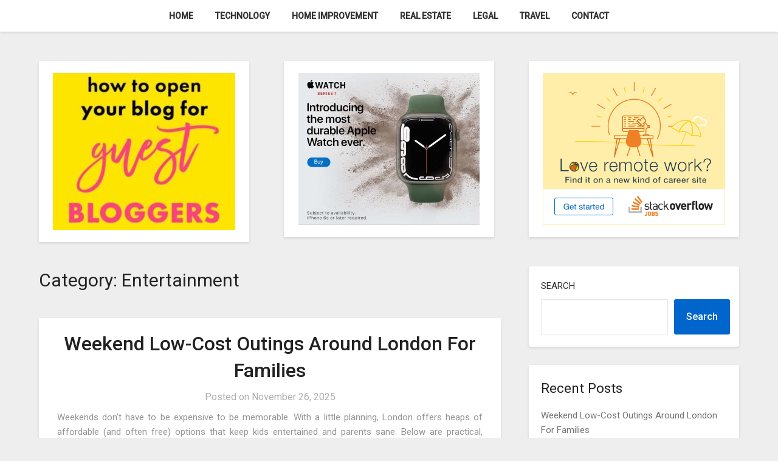

--- FILE ---
content_type: text/html; charset=UTF-8
request_url: https://www.uo-cl.com/category/entertainment
body_size: 15339
content:
<!doctype html>
<html lang="en-US">
<head>
	<meta charset="UTF-8">
	<meta name="viewport" content="width=device-width, initial-scale=1">
	<link rel="profile" href="https://gmpg.org/xfn/11">
	<title>Entertainment &#8211; Uo Cl</title>
<meta name='robots' content='max-image-preview:large' />
<link rel='dns-prefetch' href='//fonts.googleapis.com' />
<link rel="alternate" type="application/rss+xml" title="Uo Cl &raquo; Feed" href="https://www.uo-cl.com/feed" />
<link rel="alternate" type="application/rss+xml" title="Uo Cl &raquo; Comments Feed" href="https://www.uo-cl.com/comments/feed" />
<link rel="alternate" type="application/rss+xml" title="Uo Cl &raquo; Entertainment Category Feed" href="https://www.uo-cl.com/category/entertainment/feed" />
<style id='wp-img-auto-sizes-contain-inline-css' type='text/css'>
img:is([sizes=auto i],[sizes^="auto," i]){contain-intrinsic-size:3000px 1500px}
/*# sourceURL=wp-img-auto-sizes-contain-inline-css */
</style>
<style id='wp-emoji-styles-inline-css' type='text/css'>

	img.wp-smiley, img.emoji {
		display: inline !important;
		border: none !important;
		box-shadow: none !important;
		height: 1em !important;
		width: 1em !important;
		margin: 0 0.07em !important;
		vertical-align: -0.1em !important;
		background: none !important;
		padding: 0 !important;
	}
/*# sourceURL=wp-emoji-styles-inline-css */
</style>
<style id='wp-block-library-inline-css' type='text/css'>
:root{--wp-block-synced-color:#7a00df;--wp-block-synced-color--rgb:122,0,223;--wp-bound-block-color:var(--wp-block-synced-color);--wp-editor-canvas-background:#ddd;--wp-admin-theme-color:#007cba;--wp-admin-theme-color--rgb:0,124,186;--wp-admin-theme-color-darker-10:#006ba1;--wp-admin-theme-color-darker-10--rgb:0,107,160.5;--wp-admin-theme-color-darker-20:#005a87;--wp-admin-theme-color-darker-20--rgb:0,90,135;--wp-admin-border-width-focus:2px}@media (min-resolution:192dpi){:root{--wp-admin-border-width-focus:1.5px}}.wp-element-button{cursor:pointer}:root .has-very-light-gray-background-color{background-color:#eee}:root .has-very-dark-gray-background-color{background-color:#313131}:root .has-very-light-gray-color{color:#eee}:root .has-very-dark-gray-color{color:#313131}:root .has-vivid-green-cyan-to-vivid-cyan-blue-gradient-background{background:linear-gradient(135deg,#00d084,#0693e3)}:root .has-purple-crush-gradient-background{background:linear-gradient(135deg,#34e2e4,#4721fb 50%,#ab1dfe)}:root .has-hazy-dawn-gradient-background{background:linear-gradient(135deg,#faaca8,#dad0ec)}:root .has-subdued-olive-gradient-background{background:linear-gradient(135deg,#fafae1,#67a671)}:root .has-atomic-cream-gradient-background{background:linear-gradient(135deg,#fdd79a,#004a59)}:root .has-nightshade-gradient-background{background:linear-gradient(135deg,#330968,#31cdcf)}:root .has-midnight-gradient-background{background:linear-gradient(135deg,#020381,#2874fc)}:root{--wp--preset--font-size--normal:16px;--wp--preset--font-size--huge:42px}.has-regular-font-size{font-size:1em}.has-larger-font-size{font-size:2.625em}.has-normal-font-size{font-size:var(--wp--preset--font-size--normal)}.has-huge-font-size{font-size:var(--wp--preset--font-size--huge)}.has-text-align-center{text-align:center}.has-text-align-left{text-align:left}.has-text-align-right{text-align:right}.has-fit-text{white-space:nowrap!important}#end-resizable-editor-section{display:none}.aligncenter{clear:both}.items-justified-left{justify-content:flex-start}.items-justified-center{justify-content:center}.items-justified-right{justify-content:flex-end}.items-justified-space-between{justify-content:space-between}.screen-reader-text{border:0;clip-path:inset(50%);height:1px;margin:-1px;overflow:hidden;padding:0;position:absolute;width:1px;word-wrap:normal!important}.screen-reader-text:focus{background-color:#ddd;clip-path:none;color:#444;display:block;font-size:1em;height:auto;left:5px;line-height:normal;padding:15px 23px 14px;text-decoration:none;top:5px;width:auto;z-index:100000}html :where(.has-border-color){border-style:solid}html :where([style*=border-top-color]){border-top-style:solid}html :where([style*=border-right-color]){border-right-style:solid}html :where([style*=border-bottom-color]){border-bottom-style:solid}html :where([style*=border-left-color]){border-left-style:solid}html :where([style*=border-width]){border-style:solid}html :where([style*=border-top-width]){border-top-style:solid}html :where([style*=border-right-width]){border-right-style:solid}html :where([style*=border-bottom-width]){border-bottom-style:solid}html :where([style*=border-left-width]){border-left-style:solid}html :where(img[class*=wp-image-]){height:auto;max-width:100%}:where(figure){margin:0 0 1em}html :where(.is-position-sticky){--wp-admin--admin-bar--position-offset:var(--wp-admin--admin-bar--height,0px)}@media screen and (max-width:600px){html :where(.is-position-sticky){--wp-admin--admin-bar--position-offset:0px}}

/*# sourceURL=wp-block-library-inline-css */
</style><style id='wp-block-categories-inline-css' type='text/css'>
.wp-block-categories{box-sizing:border-box}.wp-block-categories.alignleft{margin-right:2em}.wp-block-categories.alignright{margin-left:2em}.wp-block-categories.wp-block-categories-dropdown.aligncenter{text-align:center}.wp-block-categories .wp-block-categories__label{display:block;width:100%}
/*# sourceURL=https://www.uo-cl.com/wp-includes/blocks/categories/style.min.css */
</style>
<style id='wp-block-heading-inline-css' type='text/css'>
h1:where(.wp-block-heading).has-background,h2:where(.wp-block-heading).has-background,h3:where(.wp-block-heading).has-background,h4:where(.wp-block-heading).has-background,h5:where(.wp-block-heading).has-background,h6:where(.wp-block-heading).has-background{padding:1.25em 2.375em}h1.has-text-align-left[style*=writing-mode]:where([style*=vertical-lr]),h1.has-text-align-right[style*=writing-mode]:where([style*=vertical-rl]),h2.has-text-align-left[style*=writing-mode]:where([style*=vertical-lr]),h2.has-text-align-right[style*=writing-mode]:where([style*=vertical-rl]),h3.has-text-align-left[style*=writing-mode]:where([style*=vertical-lr]),h3.has-text-align-right[style*=writing-mode]:where([style*=vertical-rl]),h4.has-text-align-left[style*=writing-mode]:where([style*=vertical-lr]),h4.has-text-align-right[style*=writing-mode]:where([style*=vertical-rl]),h5.has-text-align-left[style*=writing-mode]:where([style*=vertical-lr]),h5.has-text-align-right[style*=writing-mode]:where([style*=vertical-rl]),h6.has-text-align-left[style*=writing-mode]:where([style*=vertical-lr]),h6.has-text-align-right[style*=writing-mode]:where([style*=vertical-rl]){rotate:180deg}
/*# sourceURL=https://www.uo-cl.com/wp-includes/blocks/heading/style.min.css */
</style>
<style id='wp-block-latest-posts-inline-css' type='text/css'>
.wp-block-latest-posts{box-sizing:border-box}.wp-block-latest-posts.alignleft{margin-right:2em}.wp-block-latest-posts.alignright{margin-left:2em}.wp-block-latest-posts.wp-block-latest-posts__list{list-style:none}.wp-block-latest-posts.wp-block-latest-posts__list li{clear:both;overflow-wrap:break-word}.wp-block-latest-posts.is-grid{display:flex;flex-wrap:wrap}.wp-block-latest-posts.is-grid li{margin:0 1.25em 1.25em 0;width:100%}@media (min-width:600px){.wp-block-latest-posts.columns-2 li{width:calc(50% - .625em)}.wp-block-latest-posts.columns-2 li:nth-child(2n){margin-right:0}.wp-block-latest-posts.columns-3 li{width:calc(33.33333% - .83333em)}.wp-block-latest-posts.columns-3 li:nth-child(3n){margin-right:0}.wp-block-latest-posts.columns-4 li{width:calc(25% - .9375em)}.wp-block-latest-posts.columns-4 li:nth-child(4n){margin-right:0}.wp-block-latest-posts.columns-5 li{width:calc(20% - 1em)}.wp-block-latest-posts.columns-5 li:nth-child(5n){margin-right:0}.wp-block-latest-posts.columns-6 li{width:calc(16.66667% - 1.04167em)}.wp-block-latest-posts.columns-6 li:nth-child(6n){margin-right:0}}:root :where(.wp-block-latest-posts.is-grid){padding:0}:root :where(.wp-block-latest-posts.wp-block-latest-posts__list){padding-left:0}.wp-block-latest-posts__post-author,.wp-block-latest-posts__post-date{display:block;font-size:.8125em}.wp-block-latest-posts__post-excerpt,.wp-block-latest-posts__post-full-content{margin-bottom:1em;margin-top:.5em}.wp-block-latest-posts__featured-image a{display:inline-block}.wp-block-latest-posts__featured-image img{height:auto;max-width:100%;width:auto}.wp-block-latest-posts__featured-image.alignleft{float:left;margin-right:1em}.wp-block-latest-posts__featured-image.alignright{float:right;margin-left:1em}.wp-block-latest-posts__featured-image.aligncenter{margin-bottom:1em;text-align:center}
/*# sourceURL=https://www.uo-cl.com/wp-includes/blocks/latest-posts/style.min.css */
</style>
<style id='wp-block-search-inline-css' type='text/css'>
.wp-block-search__button{margin-left:10px;word-break:normal}.wp-block-search__button.has-icon{line-height:0}.wp-block-search__button svg{height:1.25em;min-height:24px;min-width:24px;width:1.25em;fill:currentColor;vertical-align:text-bottom}:where(.wp-block-search__button){border:1px solid #ccc;padding:6px 10px}.wp-block-search__inside-wrapper{display:flex;flex:auto;flex-wrap:nowrap;max-width:100%}.wp-block-search__label{width:100%}.wp-block-search.wp-block-search__button-only .wp-block-search__button{box-sizing:border-box;display:flex;flex-shrink:0;justify-content:center;margin-left:0;max-width:100%}.wp-block-search.wp-block-search__button-only .wp-block-search__inside-wrapper{min-width:0!important;transition-property:width}.wp-block-search.wp-block-search__button-only .wp-block-search__input{flex-basis:100%;transition-duration:.3s}.wp-block-search.wp-block-search__button-only.wp-block-search__searchfield-hidden,.wp-block-search.wp-block-search__button-only.wp-block-search__searchfield-hidden .wp-block-search__inside-wrapper{overflow:hidden}.wp-block-search.wp-block-search__button-only.wp-block-search__searchfield-hidden .wp-block-search__input{border-left-width:0!important;border-right-width:0!important;flex-basis:0;flex-grow:0;margin:0;min-width:0!important;padding-left:0!important;padding-right:0!important;width:0!important}:where(.wp-block-search__input){appearance:none;border:1px solid #949494;flex-grow:1;font-family:inherit;font-size:inherit;font-style:inherit;font-weight:inherit;letter-spacing:inherit;line-height:inherit;margin-left:0;margin-right:0;min-width:3rem;padding:8px;text-decoration:unset!important;text-transform:inherit}:where(.wp-block-search__button-inside .wp-block-search__inside-wrapper){background-color:#fff;border:1px solid #949494;box-sizing:border-box;padding:4px}:where(.wp-block-search__button-inside .wp-block-search__inside-wrapper) .wp-block-search__input{border:none;border-radius:0;padding:0 4px}:where(.wp-block-search__button-inside .wp-block-search__inside-wrapper) .wp-block-search__input:focus{outline:none}:where(.wp-block-search__button-inside .wp-block-search__inside-wrapper) :where(.wp-block-search__button){padding:4px 8px}.wp-block-search.aligncenter .wp-block-search__inside-wrapper{margin:auto}.wp-block[data-align=right] .wp-block-search.wp-block-search__button-only .wp-block-search__inside-wrapper{float:right}
/*# sourceURL=https://www.uo-cl.com/wp-includes/blocks/search/style.min.css */
</style>
<style id='wp-block-group-inline-css' type='text/css'>
.wp-block-group{box-sizing:border-box}:where(.wp-block-group.wp-block-group-is-layout-constrained){position:relative}
/*# sourceURL=https://www.uo-cl.com/wp-includes/blocks/group/style.min.css */
</style>
<style id='global-styles-inline-css' type='text/css'>
:root{--wp--preset--aspect-ratio--square: 1;--wp--preset--aspect-ratio--4-3: 4/3;--wp--preset--aspect-ratio--3-4: 3/4;--wp--preset--aspect-ratio--3-2: 3/2;--wp--preset--aspect-ratio--2-3: 2/3;--wp--preset--aspect-ratio--16-9: 16/9;--wp--preset--aspect-ratio--9-16: 9/16;--wp--preset--color--black: #000000;--wp--preset--color--cyan-bluish-gray: #abb8c3;--wp--preset--color--white: #ffffff;--wp--preset--color--pale-pink: #f78da7;--wp--preset--color--vivid-red: #cf2e2e;--wp--preset--color--luminous-vivid-orange: #ff6900;--wp--preset--color--luminous-vivid-amber: #fcb900;--wp--preset--color--light-green-cyan: #7bdcb5;--wp--preset--color--vivid-green-cyan: #00d084;--wp--preset--color--pale-cyan-blue: #8ed1fc;--wp--preset--color--vivid-cyan-blue: #0693e3;--wp--preset--color--vivid-purple: #9b51e0;--wp--preset--gradient--vivid-cyan-blue-to-vivid-purple: linear-gradient(135deg,rgb(6,147,227) 0%,rgb(155,81,224) 100%);--wp--preset--gradient--light-green-cyan-to-vivid-green-cyan: linear-gradient(135deg,rgb(122,220,180) 0%,rgb(0,208,130) 100%);--wp--preset--gradient--luminous-vivid-amber-to-luminous-vivid-orange: linear-gradient(135deg,rgb(252,185,0) 0%,rgb(255,105,0) 100%);--wp--preset--gradient--luminous-vivid-orange-to-vivid-red: linear-gradient(135deg,rgb(255,105,0) 0%,rgb(207,46,46) 100%);--wp--preset--gradient--very-light-gray-to-cyan-bluish-gray: linear-gradient(135deg,rgb(238,238,238) 0%,rgb(169,184,195) 100%);--wp--preset--gradient--cool-to-warm-spectrum: linear-gradient(135deg,rgb(74,234,220) 0%,rgb(151,120,209) 20%,rgb(207,42,186) 40%,rgb(238,44,130) 60%,rgb(251,105,98) 80%,rgb(254,248,76) 100%);--wp--preset--gradient--blush-light-purple: linear-gradient(135deg,rgb(255,206,236) 0%,rgb(152,150,240) 100%);--wp--preset--gradient--blush-bordeaux: linear-gradient(135deg,rgb(254,205,165) 0%,rgb(254,45,45) 50%,rgb(107,0,62) 100%);--wp--preset--gradient--luminous-dusk: linear-gradient(135deg,rgb(255,203,112) 0%,rgb(199,81,192) 50%,rgb(65,88,208) 100%);--wp--preset--gradient--pale-ocean: linear-gradient(135deg,rgb(255,245,203) 0%,rgb(182,227,212) 50%,rgb(51,167,181) 100%);--wp--preset--gradient--electric-grass: linear-gradient(135deg,rgb(202,248,128) 0%,rgb(113,206,126) 100%);--wp--preset--gradient--midnight: linear-gradient(135deg,rgb(2,3,129) 0%,rgb(40,116,252) 100%);--wp--preset--font-size--small: 13px;--wp--preset--font-size--medium: 20px;--wp--preset--font-size--large: 36px;--wp--preset--font-size--x-large: 42px;--wp--preset--spacing--20: 0.44rem;--wp--preset--spacing--30: 0.67rem;--wp--preset--spacing--40: 1rem;--wp--preset--spacing--50: 1.5rem;--wp--preset--spacing--60: 2.25rem;--wp--preset--spacing--70: 3.38rem;--wp--preset--spacing--80: 5.06rem;--wp--preset--shadow--natural: 6px 6px 9px rgba(0, 0, 0, 0.2);--wp--preset--shadow--deep: 12px 12px 50px rgba(0, 0, 0, 0.4);--wp--preset--shadow--sharp: 6px 6px 0px rgba(0, 0, 0, 0.2);--wp--preset--shadow--outlined: 6px 6px 0px -3px rgb(255, 255, 255), 6px 6px rgb(0, 0, 0);--wp--preset--shadow--crisp: 6px 6px 0px rgb(0, 0, 0);}:where(.is-layout-flex){gap: 0.5em;}:where(.is-layout-grid){gap: 0.5em;}body .is-layout-flex{display: flex;}.is-layout-flex{flex-wrap: wrap;align-items: center;}.is-layout-flex > :is(*, div){margin: 0;}body .is-layout-grid{display: grid;}.is-layout-grid > :is(*, div){margin: 0;}:where(.wp-block-columns.is-layout-flex){gap: 2em;}:where(.wp-block-columns.is-layout-grid){gap: 2em;}:where(.wp-block-post-template.is-layout-flex){gap: 1.25em;}:where(.wp-block-post-template.is-layout-grid){gap: 1.25em;}.has-black-color{color: var(--wp--preset--color--black) !important;}.has-cyan-bluish-gray-color{color: var(--wp--preset--color--cyan-bluish-gray) !important;}.has-white-color{color: var(--wp--preset--color--white) !important;}.has-pale-pink-color{color: var(--wp--preset--color--pale-pink) !important;}.has-vivid-red-color{color: var(--wp--preset--color--vivid-red) !important;}.has-luminous-vivid-orange-color{color: var(--wp--preset--color--luminous-vivid-orange) !important;}.has-luminous-vivid-amber-color{color: var(--wp--preset--color--luminous-vivid-amber) !important;}.has-light-green-cyan-color{color: var(--wp--preset--color--light-green-cyan) !important;}.has-vivid-green-cyan-color{color: var(--wp--preset--color--vivid-green-cyan) !important;}.has-pale-cyan-blue-color{color: var(--wp--preset--color--pale-cyan-blue) !important;}.has-vivid-cyan-blue-color{color: var(--wp--preset--color--vivid-cyan-blue) !important;}.has-vivid-purple-color{color: var(--wp--preset--color--vivid-purple) !important;}.has-black-background-color{background-color: var(--wp--preset--color--black) !important;}.has-cyan-bluish-gray-background-color{background-color: var(--wp--preset--color--cyan-bluish-gray) !important;}.has-white-background-color{background-color: var(--wp--preset--color--white) !important;}.has-pale-pink-background-color{background-color: var(--wp--preset--color--pale-pink) !important;}.has-vivid-red-background-color{background-color: var(--wp--preset--color--vivid-red) !important;}.has-luminous-vivid-orange-background-color{background-color: var(--wp--preset--color--luminous-vivid-orange) !important;}.has-luminous-vivid-amber-background-color{background-color: var(--wp--preset--color--luminous-vivid-amber) !important;}.has-light-green-cyan-background-color{background-color: var(--wp--preset--color--light-green-cyan) !important;}.has-vivid-green-cyan-background-color{background-color: var(--wp--preset--color--vivid-green-cyan) !important;}.has-pale-cyan-blue-background-color{background-color: var(--wp--preset--color--pale-cyan-blue) !important;}.has-vivid-cyan-blue-background-color{background-color: var(--wp--preset--color--vivid-cyan-blue) !important;}.has-vivid-purple-background-color{background-color: var(--wp--preset--color--vivid-purple) !important;}.has-black-border-color{border-color: var(--wp--preset--color--black) !important;}.has-cyan-bluish-gray-border-color{border-color: var(--wp--preset--color--cyan-bluish-gray) !important;}.has-white-border-color{border-color: var(--wp--preset--color--white) !important;}.has-pale-pink-border-color{border-color: var(--wp--preset--color--pale-pink) !important;}.has-vivid-red-border-color{border-color: var(--wp--preset--color--vivid-red) !important;}.has-luminous-vivid-orange-border-color{border-color: var(--wp--preset--color--luminous-vivid-orange) !important;}.has-luminous-vivid-amber-border-color{border-color: var(--wp--preset--color--luminous-vivid-amber) !important;}.has-light-green-cyan-border-color{border-color: var(--wp--preset--color--light-green-cyan) !important;}.has-vivid-green-cyan-border-color{border-color: var(--wp--preset--color--vivid-green-cyan) !important;}.has-pale-cyan-blue-border-color{border-color: var(--wp--preset--color--pale-cyan-blue) !important;}.has-vivid-cyan-blue-border-color{border-color: var(--wp--preset--color--vivid-cyan-blue) !important;}.has-vivid-purple-border-color{border-color: var(--wp--preset--color--vivid-purple) !important;}.has-vivid-cyan-blue-to-vivid-purple-gradient-background{background: var(--wp--preset--gradient--vivid-cyan-blue-to-vivid-purple) !important;}.has-light-green-cyan-to-vivid-green-cyan-gradient-background{background: var(--wp--preset--gradient--light-green-cyan-to-vivid-green-cyan) !important;}.has-luminous-vivid-amber-to-luminous-vivid-orange-gradient-background{background: var(--wp--preset--gradient--luminous-vivid-amber-to-luminous-vivid-orange) !important;}.has-luminous-vivid-orange-to-vivid-red-gradient-background{background: var(--wp--preset--gradient--luminous-vivid-orange-to-vivid-red) !important;}.has-very-light-gray-to-cyan-bluish-gray-gradient-background{background: var(--wp--preset--gradient--very-light-gray-to-cyan-bluish-gray) !important;}.has-cool-to-warm-spectrum-gradient-background{background: var(--wp--preset--gradient--cool-to-warm-spectrum) !important;}.has-blush-light-purple-gradient-background{background: var(--wp--preset--gradient--blush-light-purple) !important;}.has-blush-bordeaux-gradient-background{background: var(--wp--preset--gradient--blush-bordeaux) !important;}.has-luminous-dusk-gradient-background{background: var(--wp--preset--gradient--luminous-dusk) !important;}.has-pale-ocean-gradient-background{background: var(--wp--preset--gradient--pale-ocean) !important;}.has-electric-grass-gradient-background{background: var(--wp--preset--gradient--electric-grass) !important;}.has-midnight-gradient-background{background: var(--wp--preset--gradient--midnight) !important;}.has-small-font-size{font-size: var(--wp--preset--font-size--small) !important;}.has-medium-font-size{font-size: var(--wp--preset--font-size--medium) !important;}.has-large-font-size{font-size: var(--wp--preset--font-size--large) !important;}.has-x-large-font-size{font-size: var(--wp--preset--font-size--x-large) !important;}
/*# sourceURL=global-styles-inline-css */
</style>

<style id='classic-theme-styles-inline-css' type='text/css'>
/*! This file is auto-generated */
.wp-block-button__link{color:#fff;background-color:#32373c;border-radius:9999px;box-shadow:none;text-decoration:none;padding:calc(.667em + 2px) calc(1.333em + 2px);font-size:1.125em}.wp-block-file__button{background:#32373c;color:#fff;text-decoration:none}
/*# sourceURL=/wp-includes/css/classic-themes.min.css */
</style>
<link rel='stylesheet' id='contact-form-7-css' href='https://www.uo-cl.com/wp-content/plugins/contact-form-7/includes/css/styles.css?ver=6.1.4' type='text/css' media='all' />
<link rel='stylesheet' id='parente2-style-css' href='https://www.uo-cl.com/wp-content/themes/businessly/style.css?ver=6.9' type='text/css' media='all' />
<link rel='stylesheet' id='childe2-style-css' href='https://www.uo-cl.com/wp-content/themes/Businesslychild/style.css?ver=6.9' type='text/css' media='all' />
<link rel='stylesheet' id='font-awesome-css' href='https://www.uo-cl.com/wp-content/themes/businessly/css/font-awesome.min.css?ver=6.9' type='text/css' media='all' />
<link rel='stylesheet' id='businessly-style-css' href='https://www.uo-cl.com/wp-content/themes/Businesslychild/style.css?ver=6.9' type='text/css' media='all' />
<link rel='stylesheet' id='businessly-google-fonts-css' href='//fonts.googleapis.com/css?family=Roboto%3A300%2C400%2C500&#038;ver=6.9' type='text/css' media='all' />
<script type="text/javascript" src="https://www.uo-cl.com/wp-includes/js/jquery/jquery.min.js?ver=3.7.1" id="jquery-core-js"></script>
<script type="text/javascript" src="https://www.uo-cl.com/wp-includes/js/jquery/jquery-migrate.min.js?ver=3.4.1" id="jquery-migrate-js"></script>
<link rel="https://api.w.org/" href="https://www.uo-cl.com/wp-json/" /><link rel="alternate" title="JSON" type="application/json" href="https://www.uo-cl.com/wp-json/wp/v2/categories/9" /><link rel="EditURI" type="application/rsd+xml" title="RSD" href="https://www.uo-cl.com/xmlrpc.php?rsd" />
<meta name="generator" content="WordPress 6.9" />

		<style type="text/css">
		body, .site, .swidgets-wrap h3, .post-data-text { background: ; }
		.site-title a, .site-description { color: ; }
		.sheader { background-color:  !important; }
		.main-navigation ul li a, .main-navigation ul li .sub-arrow, .super-menu .toggle-mobile-menu,.toggle-mobile-menu:before, .mobile-menu-active .smenu-hide { color: ; }
		#smobile-menu.show .main-navigation ul ul.children.active, #smobile-menu.show .main-navigation ul ul.sub-menu.active, #smobile-menu.show .main-navigation ul li, .smenu-hide.toggle-mobile-menu.menu-toggle, #smobile-menu.show .main-navigation ul li, .primary-menu ul li ul.children li, .primary-menu ul li ul.sub-menu li, .primary-menu .pmenu, .super-menu { border-color: ; border-bottom-color: ; }
		#secondary .widget h3, #secondary .widget h3 a, #secondary .widget h4, #secondary .widget h1, #secondary .widget h2, #secondary .widget h5, #secondary .widget h6, #secondary .widget h4 a { color: ; }
		#secondary .widget a, #secondary a, #secondary .widget li a , #secondary span.sub-arrow{ color: ; }
		#secondary, #secondary .widget, #secondary .widget p, #secondary .widget li, .widget time.rpwe-time.published { color: ; }
		#secondary .swidgets-wrap, #secondary .widget ul li, .featured-sidebar .search-field { border-color: ; }
		.site-info, .footer-column-three input.search-submit, .footer-column-three p, .footer-column-three li, .footer-column-three td, .footer-column-three th, .footer-column-three caption { color: ; }
		.footer-column-three h3, .footer-column-three h4, .footer-column-three h5, .footer-column-three h6, .footer-column-three h1, .footer-column-three h2, .footer-column-three h4, .footer-column-three h3 a { color: ; }
		.footer-column-three a, .footer-column-three li a, .footer-column-three .widget a, .footer-column-three .sub-arrow { color: ; }
		.footer-column-three h3:after { background: ; }
		.site-info, .widget ul li, .footer-column-three input.search-field, .footer-column-three input.search-submit { border-color: ; }
		.site-footer { background-color: ; }
		.content-wrapper h2.entry-title a, .content-wrapper h2.entry-title a:hover, .content-wrapper h2.entry-title a:active, .content-wrapper h2.entry-title a:focus, .archive .page-header h1, .blogposts-list h2 a, .blogposts-list h2 a:hover, .blogposts-list h2 a:active, .search-results h1.page-title { color: ; }
		.blogposts-list .post-data-text, .blogposts-list .post-data-text a, .content-wrapper .post-data-text *{ color: ; }
		.blogposts-list p { color: ; }
		.page-numbers li a, .blogposts-list .blogpost-button { background: ; }
		.page-numbers li a, .blogposts-list .blogpost-button, span.page-numbers.dots, .page-numbers.current, .page-numbers li a:hover { color: ; }
		.archive .page-header h1, .search-results h1.page-title, .blogposts-list.fbox, span.page-numbers.dots, .page-numbers li a, .page-numbers.current { border-color: ; }
		.blogposts-list .post-data-divider { background: ; }
		.page .comments-area .comment-author, .page .comments-area .comment-author a, .page .comments-area .comments-title, .page .content-area h1, .page .content-area h2, .page .content-area h3, .page .content-area h4, .page .content-area h5, .page .content-area h6, .page .content-area th, .single  .comments-area .comment-author, .single .comments-area .comment-author a, .single .comments-area .comments-title, .single .content-area h1, .single .content-area h2, .single .content-area h3, .single .content-area h4, .single .content-area h5, .single .content-area h6, .single .content-area th, .search-no-results h1, .error404 h1 { color: ; }
		.single .post-data-text, .page .post-data-text, .page .post-data-text a, .single .post-data-text a, .comments-area .comment-meta .comment-metadata a, .single .post-data-text * { color: ; }
		.page .content-area p, .page article, .page .content-area table, .page .content-area dd, .page .content-area dt, .page .content-area address, .page .content-area .entry-content, .page .content-area li, .page .content-area ol, .single .content-area p, .single article, .single .content-area table, .single .content-area dd, .single .content-area dt, .single .content-area address, .single .entry-content, .single .content-area li, .single .content-area ol, .search-no-results .page-content p { color: ; }
		.single .entry-content a, .page .entry-content a, .comment-content a, .comments-area .reply a, .logged-in-as a, .comments-area .comment-respond a { color: ; }
		.comments-area p.form-submit input { background: ; }
		.error404 .page-content p, .error404 input.search-submit, .search-no-results input.search-submit { color: ; }
		.page .comments-area, .page article.fbox, .page article tr, .page .comments-area ol.comment-list ol.children li, .page .comments-area ol.comment-list .comment, .single .comments-area, .single article.fbox, .single article tr, .comments-area ol.comment-list ol.children li, .comments-area ol.comment-list .comment, .error404 main#main, .error404 .search-form label, .search-no-results .search-form label, .error404 input.search-submit, .search-no-results input.search-submit, .error404 main#main, .search-no-results section.fbox.no-results.not-found{ border-color: ; }
		.single .post-data-divider, .page .post-data-divider { background: ; }
		.single .comments-area p.form-submit input, .page .comments-area p.form-submit input { color: ; }
		.bottom-header-wrapper { padding-top: px; }
		.bottom-header-wrapper { padding-bottom: px; }
		.bottom-header-wrapper { background: ; }
		.bottom-header-wrapper *{ color: ; }
		.header-widget a, .header-widget li a, .header-widget i.fa { color: ; }
		.header-widget, .header-widget p, .header-widget li, .header-widget .textwidget { color: ; }
		.header-widget .widget-title, .header-widget h1, .header-widget h3, .header-widget h2, .header-widget h4, .header-widget h5, .header-widget h6{ color: ; }
		.header-widget.swidgets-wrap, .header-widget ul li, .header-widget .search-field { border-color: ; }
		.bottom-header-title, .bottom-header-paragraph{ color: ; }
		#secondary .widget-title-lines:after, #secondary .widget-title-lines:before { background: ; }
		.header-widgets-wrapper .swidgets-wrap{ background: ; }
		.top-nav-wrapper, .primary-menu .pmenu, .super-menu, #smobile-menu, .primary-menu ul li ul.children, .primary-menu ul li ul.sub-menu { background-color: ; }
		#secondary .widget{ background: ; }
		#secondary .swidget { border-color: ; }
		.archive article.fbox, .search-results article.fbox, .blog article.fbox { background: ; }
		.comments-area, .single article.fbox, .page article.fbox { background: ; }
		</style>
		<style type="text/css">


	.bottom-header-wrapper .logo-container .logofont {
		color: #fff;
	}
	.bottom-header-wrapper .logo-container .logofont {
		border-color:#fff;
	}
	
	https://www.uo-cl.com/wp-content/themes/businessly/img/bg-img-2.jpg"
			.bottom-header-wrapper .logo-container .logofont {
			color: #fff;
		}
		.bottom-header-wrapper .logo-container .logofont {
			border-color:#fff;
		}
	</style>
<link rel="icon" href="https://www.uo-cl.com/wp-content/uploads/2023/04/cropped-logo-32x32.png" sizes="32x32" />
<link rel="icon" href="https://www.uo-cl.com/wp-content/uploads/2023/04/cropped-logo-192x192.png" sizes="192x192" />
<link rel="apple-touch-icon" href="https://www.uo-cl.com/wp-content/uploads/2023/04/cropped-logo-180x180.png" />
<meta name="msapplication-TileImage" content="https://www.uo-cl.com/wp-content/uploads/2023/04/cropped-logo-270x270.png" />
</head>

<body data-rsssl=1 class="archive category category-entertainment category-9 wp-custom-logo wp-theme-businessly wp-child-theme-Businesslychild hfeed header-image">
	     <a class="skip-link screen-reader-text" href="#content">
Skip to content</a>

	<div id="page" class="site">

			


		<!--Nav start-->

		<header id="masthead" class="sheader site-header clearfix">
			<nav id="primary-site-navigation" class="primary-menu main-navigation clearfix">

				<a href="#" id="pull" class="smenu-hide toggle-mobile-menu menu-toggle" aria-controls="secondary-menu" aria-expanded="false">Menu</a>
				<div class="top-nav-wrapper">
					<div class="content-wrap">
						<div class="center-main-menu">
							<div class="menu-main-container"><ul id="primary-menu" class="pmenu"><li id="menu-item-50" class="menu-item menu-item-type-custom menu-item-object-custom menu-item-home menu-item-50"><a href="https://www.uo-cl.com/">Home</a></li>
<li id="menu-item-26" class="menu-item menu-item-type-taxonomy menu-item-object-category menu-item-26"><a href="https://www.uo-cl.com/category/technology">Technology</a></li>
<li id="menu-item-27" class="menu-item menu-item-type-taxonomy menu-item-object-category menu-item-27"><a href="https://www.uo-cl.com/category/home-improvement">Home improvement</a></li>
<li id="menu-item-28" class="menu-item menu-item-type-taxonomy menu-item-object-category menu-item-28"><a href="https://www.uo-cl.com/category/real-estate">Real Estate</a></li>
<li id="menu-item-29" class="menu-item menu-item-type-taxonomy menu-item-object-category menu-item-29"><a href="https://www.uo-cl.com/category/legal">Legal</a></li>
<li id="menu-item-30" class="menu-item menu-item-type-taxonomy menu-item-object-category menu-item-30"><a href="https://www.uo-cl.com/category/travel">Travel</a></li>
<li id="menu-item-51" class="menu-item menu-item-type-post_type menu-item-object-page menu-item-51"><a href="https://www.uo-cl.com/contact">Contact</a></li>
</ul></div>							</div>
						</div>
					</div>
				</nav>

				<div class="super-menu clearfix">
					<div class="super-menu-inner">
						<a href="#" id="pull" class="toggle-mobile-menu menu-toggle" aria-controls="secondary-menu" aria-expanded="false">

															<a href="https://www.uo-cl.com/" class="custom-logo-link" rel="home"><img width="374" height="112" src="https://www.uo-cl.com/wp-content/uploads/2023/04/logo.png" class="custom-logo" alt="Uo Cl" decoding="async" srcset="https://www.uo-cl.com/wp-content/uploads/2023/04/logo.png 374w, https://www.uo-cl.com/wp-content/uploads/2023/04/logo-300x90.png 300w" sizes="(max-width: 374px) 100vw, 374px" /></a>													</a>
					</div>
				</div>
				<div id="mobile-menu-overlay"></div>
			</header>
			<!--Nav end-->

			<div class="content-wrap">
					<!-- Upper widgets -->
					<div class="header-widgets-wrapper">
													<div class="header-widgets-three header-widgets-left">
								<section id="text-3" class="header-widget widget swidgets-wrap widget_text">			<div class="textwidget"><p><img fetchpriority="high" decoding="async" class="size-medium wp-image-42 aligncenter" src="https://www.uo-cl.com/wp-content/uploads/2023/04/bloggers-300x258.jpg" alt="" width="300" height="258" srcset="https://www.uo-cl.com/wp-content/uploads/2023/04/bloggers-300x258.jpg 300w, https://www.uo-cl.com/wp-content/uploads/2023/04/bloggers.jpg 419w" sizes="(max-width: 300px) 100vw, 300px" /></p>
</div>
		</section>							</div>
						
													<div class="header-widgets-three header-widgets-middle">
								<section id="text-2" class="header-widget widget swidgets-wrap widget_text">			<div class="textwidget"><p><img decoding="async" class="size-full wp-image-41 aligncenter" src="https://www.uo-cl.com/wp-content/uploads/2023/04/wathc59q84.jpg" alt="" width="298" height="250" /></p>
</div>
		</section>							</div>
						
													<div class="header-widgets-three header-widgets-right">
								<section id="text-4" class="header-widget widget swidgets-wrap widget_text">			<div class="textwidget"><p><img decoding="async" class="size-full wp-image-43 aligncenter" src="https://www.uo-cl.com/wp-content/uploads/2023/04/adpng.png" alt="" width="300" height="250" /></p>
</div>
		</section>				
							</div>
											</div>
					<!-- / Upper widgets -->


			</div>

			<div id="content" class="site-content clearfix">
				<div class="content-wrap">

	<div id="primary" class="featured-content content-area">
		<main id="main" class="site-main all-blog-articles">

		
			<header class="fbox page-header">
				<h1 class="page-title">Category: <span>Entertainment</span></h1>			</header><!-- .page-header -->

			
<article id="post-316" class="posts-entry fbox blogposts-list post-316 post type-post status-publish format-standard hentry category-entertainment">
		<div class="no-featured-img-box">
		<div class="content-wrapper">
		<header class="entry-header">
			<h2 class="entry-title"><a href="https://www.uo-cl.com/2025/weekend-low-cost-outings-around-london-for-families.html" rel="bookmark">Weekend Low-Cost Outings Around London For Families</a></h2>			<div class="entry-meta">
				<div class="blog-data-wrapper">
					<div class="post-data-divider"></div>
					<div class="post-data-positioning">
						<div class="post-data-text">
							<span class="posted-on">Posted on <a href="https://www.uo-cl.com/2025/weekend-low-cost-outings-around-london-for-families.html" rel="bookmark"><time class="entry-date published" datetime="2025-11-26T09:54:35+00:00">November 26, 2025</time><time class="updated" datetime="2025-11-17T10:26:44+00:00">November 17, 2025</time></a></span><span class="byline"> </span>						</div>
					</div>
				</div>
			</div><!-- .entry-meta -->
					</header><!-- .entry-header -->

		<div class="entry-content">
			<p style="text-align: justify;">Weekends don’t have to be expensive to be memorable. With a little planning, London offers heaps of affordable (and often free) options that keep kids entertained and parents sane. Below are practical, budget-aware ideas across the city — mix one outing with a picnic or simple craft at home and you’ve got a full day that feels special without breaking the bank.</p>
<h2 style="text-align: justify;">Museums That Feel Like Days Out (Mostly Free)</h2>
<p style="text-align: justify;">London’s big museums are brilliant for curious kids and most have free entry. The Science Museum and the Natural History Museum in South Kensington are two favourites — hands-on galleries, interactive displays and child-friendly trails mean kids can explore for hours. The V&amp;A’s Theatre and Performance galleries and Tate Modern both have family activities on weekends. Check museum websites for free family workshops or cheap drop-in sessions.</p>
<h2 style="text-align: justify;">Parks, Playgrounds And Simple Outdoor Adventures</h2>
<p style="text-align: justify;">Parks are priceless: Hyde Park, Richmond Park (deer!), Regent’s Park and Hampstead Heath give space to run, climb and picnic. Many parks host free weekend events in summer and have great playgrounds — consider Brockwell Park or Battersea Park for child-friendly facilities. Bring a simple scavenger list (a leaf, a feather, a round stone) to turn a walk into a low-cost adventure.</p>
<h2 style="text-align: justify;">Community Farms And Wildlife Stops</h2>
<p><img loading="lazy" decoding="async" class="aligncenter size-full wp-image-318" src="https://www.uo-cl.com/wp-content/uploads/2025/11/the-pop-and-stop-game.jpg" alt="Children Party" width="650" height="433" srcset="https://www.uo-cl.com/wp-content/uploads/2025/11/the-pop-and-stop-game.jpg 650w, https://www.uo-cl.com/wp-content/uploads/2025/11/the-pop-and-stop-game-300x200.jpg 300w" sizes="auto, (max-width: 650px) 100vw, 650px" /></p>
<p style="text-align: justify;">Small city farms are a fun low-cost option. Mudchute Farm on the Isle of Dogs and Spitalfields City Farm let children meet animals up close. Many farms accept donations or charge very modest entry — combine with a local play area for an affordable half-day outing.</p>
<h2 style="text-align: justify;">Cheap Cultural Moments: Markets, Street Shows And Free Events</h2>
<p style="text-align: justify;">Southbank often has free street performers and family-friendly pop-ups. Borough Market is sensory and fun for older kids (and cheap to browse). Look for free weekend listings on Time Out and local council event pages — parks and civic spaces often host free family events, especially during school holidays.</p>
<h2 style="text-align: justify;">River Walks And Little Ferry Trips</h2>
<p style="text-align: justify;">A stroll along the Thames from Westminster to Greenwich is scenic and free. For a small cost, try the Thames Clipper for a short hop — cheaper than full tourist cruises and quick to excite little ones. Greenwich itself has historic sights, a great park for picnics, and the Cutty Sark (paid), ideal combined with a free riverside picnic.</p>
<h2 style="text-align: justify;">Low-Cost Science Fun And Mini Workshops</h2>
<p style="text-align: justify;">Many libraries, museums and community centres run inexpensive weekend workshops—crafts, simple coding or mini science sessions—often under £10 per child. For families thinking of turning an outing into something more structured (like a small celebration), consider a short hands-on science demo or workshop followed by free play in a nearby park — and if you’re planning to scale that idea into a full event, a provider who runs <strong><a href="https://www.froggleparties.com/parties/science-parties/">kids science party</a></strong> activities can give you inspiration or run a compact headline session.</p>
<h2 style="text-align: justify;">Food, Travel And Money-Saving Tips</h2>
<p style="text-align: justify;">Pack a picnic to avoid high cafe bills; many museums welcome picnics in nearby green spaces. Use contactless/Oyster caps and children’s fare rules to keep travel costs predictable. Book any paid experiences (boat hops, zoo visits) online in advance to save a few pounds, and prefer weekday matinees or off-peak times if possible.</p>
<h2 style="text-align: justify;">Quick Weekend Planner Template</h2>
<ol style="text-align: justify;">
<li>Morning: free museum or local farm (free/low-cost)</li>
<li>Lunch: picnic in nearest park or cheap market eats</li>
<li>Afternoon: playground + short river stroll or craft workshop</li>
<li>Finish: quiet wind-down at home with photos and a simple “what we loved” scrapbook page</li>
</ol>
<p style="text-align: justify;">With a mix of free museums, green spaces and a couple of modestly priced activities, you can build rich, easy weekends that make memories without a big spend.</p>
<p style="text-align: justify;">

			</div><!-- .entry-content -->

		</div>
		</div>
	</article><!-- #post-316 -->

<article id="post-267" class="posts-entry fbox blogposts-list post-267 post type-post status-publish format-standard hentry category-entertainment">
		<div class="no-featured-img-box">
		<div class="content-wrapper">
		<header class="entry-header">
			<h2 class="entry-title"><a href="https://www.uo-cl.com/2025/mind-blowing-science-parties-that-spark-curiosity-and-inspire-young-minds.html" rel="bookmark">Mind-Blowing Science Parties That Spark Curiosity And Inspire Young Minds</a></h2>			<div class="entry-meta">
				<div class="blog-data-wrapper">
					<div class="post-data-divider"></div>
					<div class="post-data-positioning">
						<div class="post-data-text">
							<span class="posted-on">Posted on <a href="https://www.uo-cl.com/2025/mind-blowing-science-parties-that-spark-curiosity-and-inspire-young-minds.html" rel="bookmark"><time class="entry-date published" datetime="2025-05-17T09:49:23+00:00">May 17, 2025</time><time class="updated" datetime="2025-05-20T11:22:55+00:00">May 20, 2025</time></a></span><span class="byline"> </span>						</div>
					</div>
				</div>
			</div><!-- .entry-meta -->
					</header><!-- .entry-header -->

		<div class="entry-content">
			<p style="text-align: justify;">Science parties designed to spark curiosity and inspire young minds are truly mind-blowing experiences that combine fun, education, and creativity in unforgettable ways. These events transform ordinary celebrations into immersive journeys of discovery, where children are not just passive attendees but active explorers. The key to a successful science party lies in creating an environment that encourages questions, hands-on experiments, and a sense of wonder about the world around us. By blending playful elements with scientific concepts, these parties make learning exciting and accessible, planting seeds of lifelong curiosity. At the heart of a science party is the idea of interactive learning. Unlike traditional parties focused on games and entertainment alone, science parties invite children to become little scientists themselves. Whether it is through simple chemistry experiments like making colorful slime or baking soda volcanoes, or physics demonstrations such as creating balloon rockets or exploring static electricity, every activity is crafted to engage multiple senses and stimulate inquisitive thinking.</p>
<p><img loading="lazy" decoding="async" class="aligncenter size-full wp-image-269" src="https://www.uo-cl.com/wp-content/uploads/2025/05/hq720.jpg" alt="Kids Science Parties" width="686" height="386" srcset="https://www.uo-cl.com/wp-content/uploads/2025/05/hq720.jpg 686w, https://www.uo-cl.com/wp-content/uploads/2025/05/hq720-300x169.jpg 300w" sizes="auto, (max-width: 686px) 100vw, 686px" /></p>
<p style="text-align: justify;">Children get to see, touch, and even taste the results of their experiments, which reinforces understanding and retention far better than passive observation. Another vital component of these parties is storytelling infused with scientific facts, which helps contextualize the experiments and deepen interest. For example, a party themed around space exploration might include stories about astronauts and planets, followed by building simple models of rockets or constellations. This narrative approach connects scientific ideas to real-world applications and inspiring achievements, making science relatable and aspirational. When children hear about the wonders of the universe or the mysteries of the deep ocean alongside fun activities, they develop a broader appreciation for science’s role in everyday life and future possibilities. <a href="https://www.froggleparties.com/parties/science-parties/"><strong>Science Parties</strong></a> also promote collaboration and social learning, as kids often work together to complete projects or solve problems. This teamwork not only strengthens social skills but also mirrors how real scientists operate, highlighting the importance of sharing ideas and experimenting collectively.</p>
<p style="text-align: justify;">Celebrations like these emphasize that science is not just for solitary geniuses but a dynamic, communal effort that anyone can participate in. This inclusivity helps break down stereotypes about who can be a scientist, inspiring children from diverse backgrounds to dream big and pursue STEM fields confidently. Moreover, science parties can be tailored to suit different age groups and interests, ensuring that the content is age-appropriate and captivating. For younger kids, activities might focus on basic concepts like colors, magnets, and simple machines, while older children can delve into more complex topics such as robotics, coding, or environmental science. Ultimately, mind-blowing science parties do more than just entertain they ignite a passion for learning and discovery that can last a lifetime. By combining fun with education in a supportive, interactive environment, these parties inspire young minds to explore, experiment, and embrace the wonders of science. They remind us that curiosity is the foundation of innovation and that every child has the potential to become a future scientist, engineer, or inventor if given the right encouragement and opportunity.</p>

			</div><!-- .entry-content -->

		</div>
		</div>
	</article><!-- #post-267 -->

<article id="post-52" class="posts-entry fbox blogposts-list post-52 post type-post status-publish format-standard hentry category-entertainment">
		<div class="no-featured-img-box">
		<div class="content-wrapper">
		<header class="entry-header">
			<h2 class="entry-title"><a href="https://www.uo-cl.com/2023/what-questions-should-you-ask-before-booking-a-limo-service.html" rel="bookmark">What Questions Should You Ask Before Booking a Limo Service?</a></h2>			<div class="entry-meta">
				<div class="blog-data-wrapper">
					<div class="post-data-divider"></div>
					<div class="post-data-positioning">
						<div class="post-data-text">
							<span class="posted-on">Posted on <a href="https://www.uo-cl.com/2023/what-questions-should-you-ask-before-booking-a-limo-service.html" rel="bookmark"><time class="entry-date published" datetime="2023-05-16T05:03:16+00:00">May 16, 2023</time><time class="updated" datetime="2023-05-15T08:10:23+00:00">May 15, 2023</time></a></span><span class="byline"> </span>						</div>
					</div>
				</div>
			</div><!-- .entry-meta -->
					</header><!-- .entry-header -->

		<div class="entry-content">
			<p style="text-align: justify;">Any service provider that you are about to pay money to needs to be vetted prior to you being able to make an educated decision. There is a pretty good chance that this goes for limo services far more than anything else, since limos cost considerably more than pretty much any service you could have ever wanted to work with! The single best way to ensure that your limo provider is truly worth your while is to ask them a few questions, and we are going to give you the lowdown on some of the best questions that you might want to send to them.</p>
<p><img loading="lazy" decoding="async" class="size-full wp-image-55 aligncenter" src="https://www.uo-cl.com/wp-content/uploads/2023/05/party-buses-delhi.jpg" alt="limo service" width="600" height="400" srcset="https://www.uo-cl.com/wp-content/uploads/2023/05/party-buses-delhi.jpg 600w, https://www.uo-cl.com/wp-content/uploads/2023/05/party-buses-delhi-300x200.jpg 300w" sizes="auto, (max-width: 600px) 100vw, 600px" /></p>
<p style="text-align: justify;">The truth of the situation is that you should start off by taking a look at <strong><a href="https://www.limousinelincoln.com/">limousinelincoln.com</a></strong> and then comparing any other limo service to them. This is because of the fact that they have managed to attain the absolute pinnacle of limo excellence, and that has a lot to do with their prioritization of the maintenance of their vehicles. Hence, you should ask your chosen limo service how old their vehicles are, how often they focus on their upkeep and what type of accidents the cars have been in during the past few years.</p>
<p style="text-align: justify;">If your limo provider says that the accident count is zero, the fact of the matter is that they are lying. There is no such thing as a spotless track record, and anyone that tries to claim this for their own is almost certainly trying to hoodwink you at the very least to a certain extent. The thing that consumers value most among limo providers is honesty and transparency, so that should be what you stay cognizant of as well as you search for your ideal limo service candidate.</p>

			</div><!-- .entry-content -->

		</div>
		</div>
	</article><!-- #post-52 -->
<div class="text-center pag-wrapper"></div>
		</main><!-- #main -->
	</div><!-- #primary -->


<aside id="secondary" class="featured-sidebar widget-area">
	<section id="block-2" class="fbox swidgets-wrap widget widget_block widget_search"><form role="search" method="get" action="https://www.uo-cl.com/" class="wp-block-search__button-outside wp-block-search__text-button wp-block-search"    ><label class="wp-block-search__label" for="wp-block-search__input-1" >Search</label><div class="wp-block-search__inside-wrapper" ><input class="wp-block-search__input" id="wp-block-search__input-1" placeholder="" value="" type="search" name="s" required /><button aria-label="Search" class="wp-block-search__button wp-element-button" type="submit" >Search</button></div></form></section><section id="block-3" class="fbox swidgets-wrap widget widget_block"><div class="wp-block-group"><div class="wp-block-group__inner-container is-layout-flow wp-block-group-is-layout-flow"><h2 class="wp-block-heading">Recent Posts</h2><ul class="wp-block-latest-posts__list wp-block-latest-posts"><li><a class="wp-block-latest-posts__post-title" href="https://www.uo-cl.com/2025/weekend-low-cost-outings-around-london-for-families.html">Weekend Low-Cost Outings Around London For Families</a></li>
<li><a class="wp-block-latest-posts__post-title" href="https://www.uo-cl.com/2025/the-art-of-honor-designing-a-captivating-trophy-showcase.html">The Art of Honor: Designing a Captivating Trophy Showcase</a></li>
<li><a class="wp-block-latest-posts__post-title" href="https://www.uo-cl.com/2025/explore-popular-roblox-games-and-become-part-of-gaming-communities.html">Explore Popular Roblox Games and Become Part of Gaming Communities</a></li>
<li><a class="wp-block-latest-posts__post-title" href="https://www.uo-cl.com/2025/the-importance-of-shipment-inspections-in-preventing-costly-errors.html">The Importance of Shipment Inspections in Preventing Costly Errors</a></li>
<li><a class="wp-block-latest-posts__post-title" href="https://www.uo-cl.com/2025/innovation-driven-growth-defines-korvato-tradings-expanding-international-presence.html">Innovation-Driven Growth Defines Korvato Trading’s Expanding International Presence</a></li>
</ul></div></div></section><section id="text-5" class="fbox swidgets-wrap widget widget_text">			<div class="textwidget"><p><img loading="lazy" decoding="async" class="size-full wp-image-44 aligncenter" src="https://www.uo-cl.com/wp-content/uploads/2023/04/3447180.jpg" alt="" width="300" height="600" srcset="https://www.uo-cl.com/wp-content/uploads/2023/04/3447180.jpg 300w, https://www.uo-cl.com/wp-content/uploads/2023/04/3447180-150x300.jpg 150w" sizes="auto, (max-width: 300px) 100vw, 300px" /></p>
</div>
		</section><section id="block-6" class="fbox swidgets-wrap widget widget_block"><div class="wp-block-group"><div class="wp-block-group__inner-container is-layout-flow wp-block-group-is-layout-flow"><h2 class="wp-block-heading">Categories</h2><ul class="wp-block-categories-list wp-block-categories">	<li class="cat-item cat-item-19"><a href="https://www.uo-cl.com/category/automobile">Automobile</a>
</li>
	<li class="cat-item cat-item-8"><a href="https://www.uo-cl.com/category/business">Business</a>
</li>
	<li class="cat-item cat-item-15"><a href="https://www.uo-cl.com/category/education">Education</a>
</li>
	<li class="cat-item cat-item-9 current-cat"><a aria-current="page" href="https://www.uo-cl.com/category/entertainment">Entertainment</a>
</li>
	<li class="cat-item cat-item-21"><a href="https://www.uo-cl.com/category/finance">Finance</a>
</li>
	<li class="cat-item cat-item-10"><a href="https://www.uo-cl.com/category/food">Food</a>
</li>
	<li class="cat-item cat-item-22"><a href="https://www.uo-cl.com/category/games">Games</a>
</li>
	<li class="cat-item cat-item-14"><a href="https://www.uo-cl.com/category/general">General</a>
</li>
	<li class="cat-item cat-item-11"><a href="https://www.uo-cl.com/category/health">Health</a>
</li>
	<li class="cat-item cat-item-3"><a href="https://www.uo-cl.com/category/home-improvement">Home improvement</a>
</li>
	<li class="cat-item cat-item-18"><a href="https://www.uo-cl.com/category/internet-marketing">Internet Marketing</a>
</li>
	<li class="cat-item cat-item-5"><a href="https://www.uo-cl.com/category/legal">Legal</a>
</li>
	<li class="cat-item cat-item-4"><a href="https://www.uo-cl.com/category/real-estate">Real Estate</a>
</li>
	<li class="cat-item cat-item-12"><a href="https://www.uo-cl.com/category/seo">SEO</a>
</li>
	<li class="cat-item cat-item-13"><a href="https://www.uo-cl.com/category/shopping">Shopping</a>
</li>
	<li class="cat-item cat-item-20"><a href="https://www.uo-cl.com/category/social-media">Social Media</a>
</li>
	<li class="cat-item cat-item-16"><a href="https://www.uo-cl.com/category/sports">Sports</a>
</li>
	<li class="cat-item cat-item-17"><a href="https://www.uo-cl.com/category/sports-betting">Sports Betting</a>
</li>
	<li class="cat-item cat-item-2"><a href="https://www.uo-cl.com/category/technology">Technology</a>
</li>
	<li class="cat-item cat-item-6"><a href="https://www.uo-cl.com/category/travel">Travel</a>
</li>
</ul></div></div></section></aside><!-- #secondary -->
</div>
</div><!-- #content -->

<footer id="colophon" class="site-footer clearfix">

	<div class="content-wrap">
		
			
			
		</div>

		<div class="site-info">
			&copy;2026 Uo Cl							<!-- Delete below lines to remove copyright from footer -->
				
				<!-- Delete above lines to remove copyright from footer -->
		</div><!-- .site-info -->
	</div>



</footer><!-- #colophon --> 
</div><!-- #page -->

<div id="smobile-menu" class="mobile-only"></div>
<div id="mobile-menu-overlay"></div>

<script type="speculationrules">
{"prefetch":[{"source":"document","where":{"and":[{"href_matches":"/*"},{"not":{"href_matches":["/wp-*.php","/wp-admin/*","/wp-content/uploads/*","/wp-content/*","/wp-content/plugins/*","/wp-content/themes/Businesslychild/*","/wp-content/themes/businessly/*","/*\\?(.+)"]}},{"not":{"selector_matches":"a[rel~=\"nofollow\"]"}},{"not":{"selector_matches":".no-prefetch, .no-prefetch a"}}]},"eagerness":"conservative"}]}
</script>
<script type="text/javascript" src="https://www.uo-cl.com/wp-includes/js/dist/hooks.min.js?ver=dd5603f07f9220ed27f1" id="wp-hooks-js"></script>
<script type="text/javascript" src="https://www.uo-cl.com/wp-includes/js/dist/i18n.min.js?ver=c26c3dc7bed366793375" id="wp-i18n-js"></script>
<script type="text/javascript" id="wp-i18n-js-after">
/* <![CDATA[ */
wp.i18n.setLocaleData( { 'text direction\u0004ltr': [ 'ltr' ] } );
//# sourceURL=wp-i18n-js-after
/* ]]> */
</script>
<script type="text/javascript" src="https://www.uo-cl.com/wp-content/plugins/contact-form-7/includes/swv/js/index.js?ver=6.1.4" id="swv-js"></script>
<script type="text/javascript" id="contact-form-7-js-before">
/* <![CDATA[ */
var wpcf7 = {
    "api": {
        "root": "https:\/\/www.uo-cl.com\/wp-json\/",
        "namespace": "contact-form-7\/v1"
    }
};
//# sourceURL=contact-form-7-js-before
/* ]]> */
</script>
<script type="text/javascript" src="https://www.uo-cl.com/wp-content/plugins/contact-form-7/includes/js/index.js?ver=6.1.4" id="contact-form-7-js"></script>
<script type="text/javascript" src="https://www.uo-cl.com/wp-content/themes/businessly/js/accessibility.js?ver=20160720" id="businessly-accessibility-js"></script>
<script type="text/javascript" src="https://www.uo-cl.com/wp-content/themes/businessly/js/navigation.js?ver=20170823" id="businessly-navigation-js"></script>
<script type="text/javascript" src="https://www.uo-cl.com/wp-content/themes/businessly/js/skip-link-focus-fix.js?ver=20170823" id="businessly-skip-link-focus-fix-js"></script>
<script type="text/javascript" src="https://www.uo-cl.com/wp-content/themes/businessly/js/jquery.flexslider.js?ver=20150423" id="businessly-flexslider-js"></script>
<script type="text/javascript" src="https://www.uo-cl.com/wp-content/themes/businessly/js/script.js?ver=20160720" id="businessly-script-js"></script>
<script id="wp-emoji-settings" type="application/json">
{"baseUrl":"https://s.w.org/images/core/emoji/17.0.2/72x72/","ext":".png","svgUrl":"https://s.w.org/images/core/emoji/17.0.2/svg/","svgExt":".svg","source":{"concatemoji":"https://www.uo-cl.com/wp-includes/js/wp-emoji-release.min.js?ver=6.9"}}
</script>
<script type="module">
/* <![CDATA[ */
/*! This file is auto-generated */
const a=JSON.parse(document.getElementById("wp-emoji-settings").textContent),o=(window._wpemojiSettings=a,"wpEmojiSettingsSupports"),s=["flag","emoji"];function i(e){try{var t={supportTests:e,timestamp:(new Date).valueOf()};sessionStorage.setItem(o,JSON.stringify(t))}catch(e){}}function c(e,t,n){e.clearRect(0,0,e.canvas.width,e.canvas.height),e.fillText(t,0,0);t=new Uint32Array(e.getImageData(0,0,e.canvas.width,e.canvas.height).data);e.clearRect(0,0,e.canvas.width,e.canvas.height),e.fillText(n,0,0);const a=new Uint32Array(e.getImageData(0,0,e.canvas.width,e.canvas.height).data);return t.every((e,t)=>e===a[t])}function p(e,t){e.clearRect(0,0,e.canvas.width,e.canvas.height),e.fillText(t,0,0);var n=e.getImageData(16,16,1,1);for(let e=0;e<n.data.length;e++)if(0!==n.data[e])return!1;return!0}function u(e,t,n,a){switch(t){case"flag":return n(e,"\ud83c\udff3\ufe0f\u200d\u26a7\ufe0f","\ud83c\udff3\ufe0f\u200b\u26a7\ufe0f")?!1:!n(e,"\ud83c\udde8\ud83c\uddf6","\ud83c\udde8\u200b\ud83c\uddf6")&&!n(e,"\ud83c\udff4\udb40\udc67\udb40\udc62\udb40\udc65\udb40\udc6e\udb40\udc67\udb40\udc7f","\ud83c\udff4\u200b\udb40\udc67\u200b\udb40\udc62\u200b\udb40\udc65\u200b\udb40\udc6e\u200b\udb40\udc67\u200b\udb40\udc7f");case"emoji":return!a(e,"\ud83e\u1fac8")}return!1}function f(e,t,n,a){let r;const o=(r="undefined"!=typeof WorkerGlobalScope&&self instanceof WorkerGlobalScope?new OffscreenCanvas(300,150):document.createElement("canvas")).getContext("2d",{willReadFrequently:!0}),s=(o.textBaseline="top",o.font="600 32px Arial",{});return e.forEach(e=>{s[e]=t(o,e,n,a)}),s}function r(e){var t=document.createElement("script");t.src=e,t.defer=!0,document.head.appendChild(t)}a.supports={everything:!0,everythingExceptFlag:!0},new Promise(t=>{let n=function(){try{var e=JSON.parse(sessionStorage.getItem(o));if("object"==typeof e&&"number"==typeof e.timestamp&&(new Date).valueOf()<e.timestamp+604800&&"object"==typeof e.supportTests)return e.supportTests}catch(e){}return null}();if(!n){if("undefined"!=typeof Worker&&"undefined"!=typeof OffscreenCanvas&&"undefined"!=typeof URL&&URL.createObjectURL&&"undefined"!=typeof Blob)try{var e="postMessage("+f.toString()+"("+[JSON.stringify(s),u.toString(),c.toString(),p.toString()].join(",")+"));",a=new Blob([e],{type:"text/javascript"});const r=new Worker(URL.createObjectURL(a),{name:"wpTestEmojiSupports"});return void(r.onmessage=e=>{i(n=e.data),r.terminate(),t(n)})}catch(e){}i(n=f(s,u,c,p))}t(n)}).then(e=>{for(const n in e)a.supports[n]=e[n],a.supports.everything=a.supports.everything&&a.supports[n],"flag"!==n&&(a.supports.everythingExceptFlag=a.supports.everythingExceptFlag&&a.supports[n]);var t;a.supports.everythingExceptFlag=a.supports.everythingExceptFlag&&!a.supports.flag,a.supports.everything||((t=a.source||{}).concatemoji?r(t.concatemoji):t.wpemoji&&t.twemoji&&(r(t.twemoji),r(t.wpemoji)))});
//# sourceURL=https://www.uo-cl.com/wp-includes/js/wp-emoji-loader.min.js
/* ]]> */
</script>
</body>
</html>
